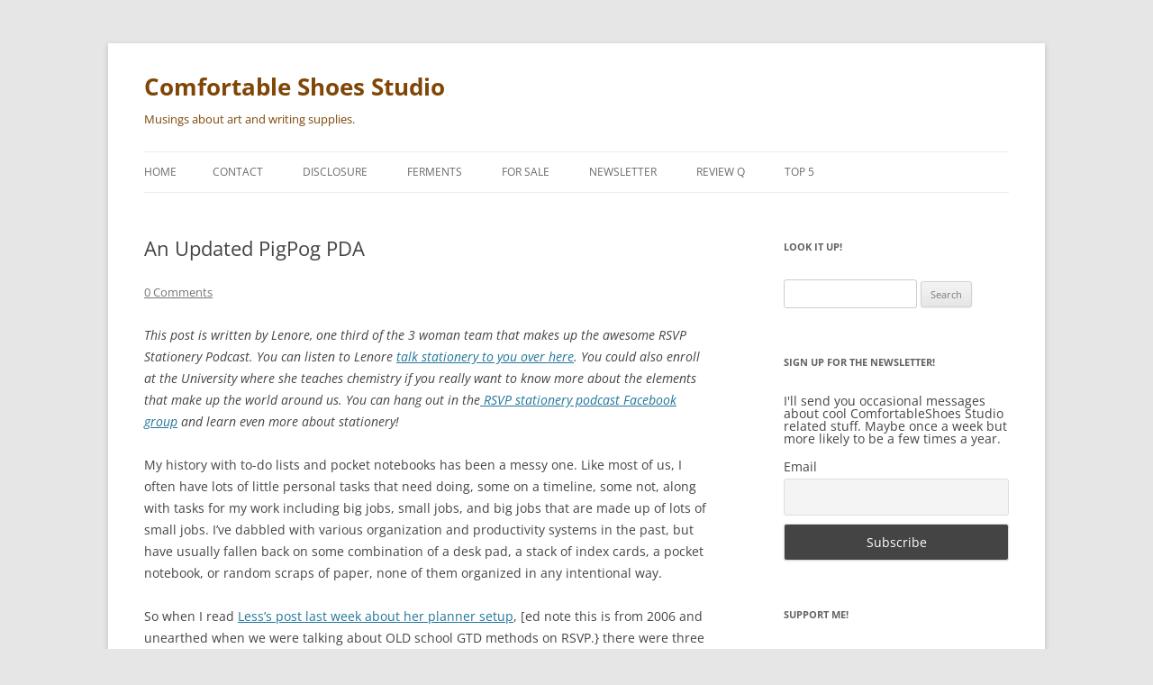

--- FILE ---
content_type: text/html; charset=UTF-8
request_url: https://comfortableshoesstudio.com/2017/11/an-updated-pigpog-pda/
body_size: 15465
content:
<!DOCTYPE html>
<html dir="ltr" lang="en-US" prefix="og: https://ogp.me/ns#">
<head>
<meta charset="UTF-8" />
<meta name="viewport" content="width=device-width, initial-scale=1.0" />
<title>An Updated PigPog PDA | Comfortable Shoes Studio</title>
<link rel="profile" href="https://gmpg.org/xfn/11" />
<link rel="pingback" href="https://comfortableshoesstudio.com/xmlrpc.php">

		<!-- All in One SEO 4.9.3 - aioseo.com -->
	<meta name="description" content="This post is written by Lenore, one third of the 3 woman team that makes up the awesome RSVP Stationery Podcast. You can listen to Lenore talk stationery to you over here. You could also enroll at the University where she teaches chemistry if you really want to know more about the elements that make" />
	<meta name="robots" content="max-image-preview:large" />
	<meta name="author" content="leslie"/>
	<link rel="canonical" href="https://comfortableshoesstudio.com/2017/11/an-updated-pigpog-pda/" />
	<meta name="generator" content="All in One SEO (AIOSEO) 4.9.3" />
		<meta property="og:locale" content="en_US" />
		<meta property="og:site_name" content="Comfortable Shoes Studio | Musings about art and writing supplies." />
		<meta property="og:type" content="article" />
		<meta property="og:title" content="An Updated PigPog PDA | Comfortable Shoes Studio" />
		<meta property="og:description" content="This post is written by Lenore, one third of the 3 woman team that makes up the awesome RSVP Stationery Podcast. You can listen to Lenore talk stationery to you over here. You could also enroll at the University where she teaches chemistry if you really want to know more about the elements that make" />
		<meta property="og:url" content="https://comfortableshoesstudio.com/2017/11/an-updated-pigpog-pda/" />
		<meta property="article:published_time" content="2017-11-09T12:07:06+00:00" />
		<meta property="article:modified_time" content="2017-11-08T01:24:41+00:00" />
		<meta name="twitter:card" content="summary" />
		<meta name="twitter:title" content="An Updated PigPog PDA | Comfortable Shoes Studio" />
		<meta name="twitter:description" content="This post is written by Lenore, one third of the 3 woman team that makes up the awesome RSVP Stationery Podcast. You can listen to Lenore talk stationery to you over here. You could also enroll at the University where she teaches chemistry if you really want to know more about the elements that make" />
		<script type="application/ld+json" class="aioseo-schema">
			{"@context":"https:\/\/schema.org","@graph":[{"@type":"Article","@id":"https:\/\/comfortableshoesstudio.com\/2017\/11\/an-updated-pigpog-pda\/#article","name":"An Updated PigPog PDA | Comfortable Shoes Studio","headline":"An Updated PigPog PDA","author":{"@id":"https:\/\/comfortableshoesstudio.com\/author\/leslie\/#author"},"publisher":{"@id":"https:\/\/comfortableshoesstudio.com\/#organization"},"image":{"@type":"ImageObject","url":"http:\/\/comfortableshoesstudio.com\/wp-content\/uploads\/2017\/11\/20171105_173706-e1510103606928-281x500.jpg","@id":"https:\/\/comfortableshoesstudio.com\/2017\/11\/an-updated-pigpog-pda\/#articleImage"},"datePublished":"2017-11-09T07:07:06-05:00","dateModified":"2017-11-07T20:24:41-05:00","inLanguage":"en-US","commentCount":2,"mainEntityOfPage":{"@id":"https:\/\/comfortableshoesstudio.com\/2017\/11\/an-updated-pigpog-pda\/#webpage"},"isPartOf":{"@id":"https:\/\/comfortableshoesstudio.com\/2017\/11\/an-updated-pigpog-pda\/#webpage"},"articleSection":"Journaling, Reflection, technique"},{"@type":"BreadcrumbList","@id":"https:\/\/comfortableshoesstudio.com\/2017\/11\/an-updated-pigpog-pda\/#breadcrumblist","itemListElement":[{"@type":"ListItem","@id":"https:\/\/comfortableshoesstudio.com#listItem","position":1,"name":"Home","item":"https:\/\/comfortableshoesstudio.com","nextItem":{"@type":"ListItem","@id":"https:\/\/comfortableshoesstudio.com\/category\/technique\/#listItem","name":"technique"}},{"@type":"ListItem","@id":"https:\/\/comfortableshoesstudio.com\/category\/technique\/#listItem","position":2,"name":"technique","item":"https:\/\/comfortableshoesstudio.com\/category\/technique\/","nextItem":{"@type":"ListItem","@id":"https:\/\/comfortableshoesstudio.com\/2017\/11\/an-updated-pigpog-pda\/#listItem","name":"An Updated PigPog PDA"},"previousItem":{"@type":"ListItem","@id":"https:\/\/comfortableshoesstudio.com#listItem","name":"Home"}},{"@type":"ListItem","@id":"https:\/\/comfortableshoesstudio.com\/2017\/11\/an-updated-pigpog-pda\/#listItem","position":3,"name":"An Updated PigPog PDA","previousItem":{"@type":"ListItem","@id":"https:\/\/comfortableshoesstudio.com\/category\/technique\/#listItem","name":"technique"}}]},{"@type":"Organization","@id":"https:\/\/comfortableshoesstudio.com\/#organization","name":"Comfortable Shoes Studio","description":"Musings about art and writing supplies.","url":"https:\/\/comfortableshoesstudio.com\/"},{"@type":"Person","@id":"https:\/\/comfortableshoesstudio.com\/author\/leslie\/#author","url":"https:\/\/comfortableshoesstudio.com\/author\/leslie\/","name":"leslie","image":{"@type":"ImageObject","@id":"https:\/\/comfortableshoesstudio.com\/2017\/11\/an-updated-pigpog-pda\/#authorImage","url":"https:\/\/secure.gravatar.com\/avatar\/fd821967637e958a8081cc4c6b927d2aac9c4bff6fe4194504168452569cdfec?s=96&d=mm&r=g","width":96,"height":96,"caption":"leslie"}},{"@type":"WebPage","@id":"https:\/\/comfortableshoesstudio.com\/2017\/11\/an-updated-pigpog-pda\/#webpage","url":"https:\/\/comfortableshoesstudio.com\/2017\/11\/an-updated-pigpog-pda\/","name":"An Updated PigPog PDA | Comfortable Shoes Studio","description":"This post is written by Lenore, one third of the 3 woman team that makes up the awesome RSVP Stationery Podcast. You can listen to Lenore talk stationery to you over here. You could also enroll at the University where she teaches chemistry if you really want to know more about the elements that make","inLanguage":"en-US","isPartOf":{"@id":"https:\/\/comfortableshoesstudio.com\/#website"},"breadcrumb":{"@id":"https:\/\/comfortableshoesstudio.com\/2017\/11\/an-updated-pigpog-pda\/#breadcrumblist"},"author":{"@id":"https:\/\/comfortableshoesstudio.com\/author\/leslie\/#author"},"creator":{"@id":"https:\/\/comfortableshoesstudio.com\/author\/leslie\/#author"},"datePublished":"2017-11-09T07:07:06-05:00","dateModified":"2017-11-07T20:24:41-05:00"},{"@type":"WebSite","@id":"https:\/\/comfortableshoesstudio.com\/#website","url":"https:\/\/comfortableshoesstudio.com\/","name":"Comfortable Shoes Studio","description":"Musings about art and writing supplies.","inLanguage":"en-US","publisher":{"@id":"https:\/\/comfortableshoesstudio.com\/#organization"}}]}
		</script>
		<!-- All in One SEO -->

<link rel='dns-prefetch' href='//stats.wp.com' />
<link rel='dns-prefetch' href='//v0.wordpress.com' />
<link rel='dns-prefetch' href='//jetpack.wordpress.com' />
<link rel='dns-prefetch' href='//s0.wp.com' />
<link rel='dns-prefetch' href='//public-api.wordpress.com' />
<link rel='dns-prefetch' href='//0.gravatar.com' />
<link rel='dns-prefetch' href='//1.gravatar.com' />
<link rel='dns-prefetch' href='//2.gravatar.com' />
<link rel="alternate" type="application/rss+xml" title="Comfortable Shoes Studio &raquo; Feed" href="https://comfortableshoesstudio.com/feed/" />
<link rel="alternate" type="application/rss+xml" title="Comfortable Shoes Studio &raquo; Comments Feed" href="https://comfortableshoesstudio.com/comments/feed/" />
<link rel="alternate" type="application/rss+xml" title="Comfortable Shoes Studio &raquo; An Updated PigPog PDA Comments Feed" href="https://comfortableshoesstudio.com/2017/11/an-updated-pigpog-pda/feed/" />
<link rel="alternate" title="oEmbed (JSON)" type="application/json+oembed" href="https://comfortableshoesstudio.com/wp-json/oembed/1.0/embed?url=https%3A%2F%2Fcomfortableshoesstudio.com%2F2017%2F11%2Fan-updated-pigpog-pda%2F" />
<link rel="alternate" title="oEmbed (XML)" type="text/xml+oembed" href="https://comfortableshoesstudio.com/wp-json/oembed/1.0/embed?url=https%3A%2F%2Fcomfortableshoesstudio.com%2F2017%2F11%2Fan-updated-pigpog-pda%2F&#038;format=xml" />
<style id='wp-img-auto-sizes-contain-inline-css' type='text/css'>
img:is([sizes=auto i],[sizes^="auto," i]){contain-intrinsic-size:3000px 1500px}
/*# sourceURL=wp-img-auto-sizes-contain-inline-css */
</style>

<style id='wp-emoji-styles-inline-css' type='text/css'>

	img.wp-smiley, img.emoji {
		display: inline !important;
		border: none !important;
		box-shadow: none !important;
		height: 1em !important;
		width: 1em !important;
		margin: 0 0.07em !important;
		vertical-align: -0.1em !important;
		background: none !important;
		padding: 0 !important;
	}
/*# sourceURL=wp-emoji-styles-inline-css */
</style>
<link rel='stylesheet' id='wp-block-library-css' href='https://comfortableshoesstudio.com/wp-includes/css/dist/block-library/style.min.css?ver=6.9' type='text/css' media='all' />
<style id='global-styles-inline-css' type='text/css'>
:root{--wp--preset--aspect-ratio--square: 1;--wp--preset--aspect-ratio--4-3: 4/3;--wp--preset--aspect-ratio--3-4: 3/4;--wp--preset--aspect-ratio--3-2: 3/2;--wp--preset--aspect-ratio--2-3: 2/3;--wp--preset--aspect-ratio--16-9: 16/9;--wp--preset--aspect-ratio--9-16: 9/16;--wp--preset--color--black: #000000;--wp--preset--color--cyan-bluish-gray: #abb8c3;--wp--preset--color--white: #fff;--wp--preset--color--pale-pink: #f78da7;--wp--preset--color--vivid-red: #cf2e2e;--wp--preset--color--luminous-vivid-orange: #ff6900;--wp--preset--color--luminous-vivid-amber: #fcb900;--wp--preset--color--light-green-cyan: #7bdcb5;--wp--preset--color--vivid-green-cyan: #00d084;--wp--preset--color--pale-cyan-blue: #8ed1fc;--wp--preset--color--vivid-cyan-blue: #0693e3;--wp--preset--color--vivid-purple: #9b51e0;--wp--preset--color--blue: #21759b;--wp--preset--color--dark-gray: #444;--wp--preset--color--medium-gray: #9f9f9f;--wp--preset--color--light-gray: #e6e6e6;--wp--preset--gradient--vivid-cyan-blue-to-vivid-purple: linear-gradient(135deg,rgb(6,147,227) 0%,rgb(155,81,224) 100%);--wp--preset--gradient--light-green-cyan-to-vivid-green-cyan: linear-gradient(135deg,rgb(122,220,180) 0%,rgb(0,208,130) 100%);--wp--preset--gradient--luminous-vivid-amber-to-luminous-vivid-orange: linear-gradient(135deg,rgb(252,185,0) 0%,rgb(255,105,0) 100%);--wp--preset--gradient--luminous-vivid-orange-to-vivid-red: linear-gradient(135deg,rgb(255,105,0) 0%,rgb(207,46,46) 100%);--wp--preset--gradient--very-light-gray-to-cyan-bluish-gray: linear-gradient(135deg,rgb(238,238,238) 0%,rgb(169,184,195) 100%);--wp--preset--gradient--cool-to-warm-spectrum: linear-gradient(135deg,rgb(74,234,220) 0%,rgb(151,120,209) 20%,rgb(207,42,186) 40%,rgb(238,44,130) 60%,rgb(251,105,98) 80%,rgb(254,248,76) 100%);--wp--preset--gradient--blush-light-purple: linear-gradient(135deg,rgb(255,206,236) 0%,rgb(152,150,240) 100%);--wp--preset--gradient--blush-bordeaux: linear-gradient(135deg,rgb(254,205,165) 0%,rgb(254,45,45) 50%,rgb(107,0,62) 100%);--wp--preset--gradient--luminous-dusk: linear-gradient(135deg,rgb(255,203,112) 0%,rgb(199,81,192) 50%,rgb(65,88,208) 100%);--wp--preset--gradient--pale-ocean: linear-gradient(135deg,rgb(255,245,203) 0%,rgb(182,227,212) 50%,rgb(51,167,181) 100%);--wp--preset--gradient--electric-grass: linear-gradient(135deg,rgb(202,248,128) 0%,rgb(113,206,126) 100%);--wp--preset--gradient--midnight: linear-gradient(135deg,rgb(2,3,129) 0%,rgb(40,116,252) 100%);--wp--preset--font-size--small: 13px;--wp--preset--font-size--medium: 20px;--wp--preset--font-size--large: 36px;--wp--preset--font-size--x-large: 42px;--wp--preset--spacing--20: 0.44rem;--wp--preset--spacing--30: 0.67rem;--wp--preset--spacing--40: 1rem;--wp--preset--spacing--50: 1.5rem;--wp--preset--spacing--60: 2.25rem;--wp--preset--spacing--70: 3.38rem;--wp--preset--spacing--80: 5.06rem;--wp--preset--shadow--natural: 6px 6px 9px rgba(0, 0, 0, 0.2);--wp--preset--shadow--deep: 12px 12px 50px rgba(0, 0, 0, 0.4);--wp--preset--shadow--sharp: 6px 6px 0px rgba(0, 0, 0, 0.2);--wp--preset--shadow--outlined: 6px 6px 0px -3px rgb(255, 255, 255), 6px 6px rgb(0, 0, 0);--wp--preset--shadow--crisp: 6px 6px 0px rgb(0, 0, 0);}:where(.is-layout-flex){gap: 0.5em;}:where(.is-layout-grid){gap: 0.5em;}body .is-layout-flex{display: flex;}.is-layout-flex{flex-wrap: wrap;align-items: center;}.is-layout-flex > :is(*, div){margin: 0;}body .is-layout-grid{display: grid;}.is-layout-grid > :is(*, div){margin: 0;}:where(.wp-block-columns.is-layout-flex){gap: 2em;}:where(.wp-block-columns.is-layout-grid){gap: 2em;}:where(.wp-block-post-template.is-layout-flex){gap: 1.25em;}:where(.wp-block-post-template.is-layout-grid){gap: 1.25em;}.has-black-color{color: var(--wp--preset--color--black) !important;}.has-cyan-bluish-gray-color{color: var(--wp--preset--color--cyan-bluish-gray) !important;}.has-white-color{color: var(--wp--preset--color--white) !important;}.has-pale-pink-color{color: var(--wp--preset--color--pale-pink) !important;}.has-vivid-red-color{color: var(--wp--preset--color--vivid-red) !important;}.has-luminous-vivid-orange-color{color: var(--wp--preset--color--luminous-vivid-orange) !important;}.has-luminous-vivid-amber-color{color: var(--wp--preset--color--luminous-vivid-amber) !important;}.has-light-green-cyan-color{color: var(--wp--preset--color--light-green-cyan) !important;}.has-vivid-green-cyan-color{color: var(--wp--preset--color--vivid-green-cyan) !important;}.has-pale-cyan-blue-color{color: var(--wp--preset--color--pale-cyan-blue) !important;}.has-vivid-cyan-blue-color{color: var(--wp--preset--color--vivid-cyan-blue) !important;}.has-vivid-purple-color{color: var(--wp--preset--color--vivid-purple) !important;}.has-black-background-color{background-color: var(--wp--preset--color--black) !important;}.has-cyan-bluish-gray-background-color{background-color: var(--wp--preset--color--cyan-bluish-gray) !important;}.has-white-background-color{background-color: var(--wp--preset--color--white) !important;}.has-pale-pink-background-color{background-color: var(--wp--preset--color--pale-pink) !important;}.has-vivid-red-background-color{background-color: var(--wp--preset--color--vivid-red) !important;}.has-luminous-vivid-orange-background-color{background-color: var(--wp--preset--color--luminous-vivid-orange) !important;}.has-luminous-vivid-amber-background-color{background-color: var(--wp--preset--color--luminous-vivid-amber) !important;}.has-light-green-cyan-background-color{background-color: var(--wp--preset--color--light-green-cyan) !important;}.has-vivid-green-cyan-background-color{background-color: var(--wp--preset--color--vivid-green-cyan) !important;}.has-pale-cyan-blue-background-color{background-color: var(--wp--preset--color--pale-cyan-blue) !important;}.has-vivid-cyan-blue-background-color{background-color: var(--wp--preset--color--vivid-cyan-blue) !important;}.has-vivid-purple-background-color{background-color: var(--wp--preset--color--vivid-purple) !important;}.has-black-border-color{border-color: var(--wp--preset--color--black) !important;}.has-cyan-bluish-gray-border-color{border-color: var(--wp--preset--color--cyan-bluish-gray) !important;}.has-white-border-color{border-color: var(--wp--preset--color--white) !important;}.has-pale-pink-border-color{border-color: var(--wp--preset--color--pale-pink) !important;}.has-vivid-red-border-color{border-color: var(--wp--preset--color--vivid-red) !important;}.has-luminous-vivid-orange-border-color{border-color: var(--wp--preset--color--luminous-vivid-orange) !important;}.has-luminous-vivid-amber-border-color{border-color: var(--wp--preset--color--luminous-vivid-amber) !important;}.has-light-green-cyan-border-color{border-color: var(--wp--preset--color--light-green-cyan) !important;}.has-vivid-green-cyan-border-color{border-color: var(--wp--preset--color--vivid-green-cyan) !important;}.has-pale-cyan-blue-border-color{border-color: var(--wp--preset--color--pale-cyan-blue) !important;}.has-vivid-cyan-blue-border-color{border-color: var(--wp--preset--color--vivid-cyan-blue) !important;}.has-vivid-purple-border-color{border-color: var(--wp--preset--color--vivid-purple) !important;}.has-vivid-cyan-blue-to-vivid-purple-gradient-background{background: var(--wp--preset--gradient--vivid-cyan-blue-to-vivid-purple) !important;}.has-light-green-cyan-to-vivid-green-cyan-gradient-background{background: var(--wp--preset--gradient--light-green-cyan-to-vivid-green-cyan) !important;}.has-luminous-vivid-amber-to-luminous-vivid-orange-gradient-background{background: var(--wp--preset--gradient--luminous-vivid-amber-to-luminous-vivid-orange) !important;}.has-luminous-vivid-orange-to-vivid-red-gradient-background{background: var(--wp--preset--gradient--luminous-vivid-orange-to-vivid-red) !important;}.has-very-light-gray-to-cyan-bluish-gray-gradient-background{background: var(--wp--preset--gradient--very-light-gray-to-cyan-bluish-gray) !important;}.has-cool-to-warm-spectrum-gradient-background{background: var(--wp--preset--gradient--cool-to-warm-spectrum) !important;}.has-blush-light-purple-gradient-background{background: var(--wp--preset--gradient--blush-light-purple) !important;}.has-blush-bordeaux-gradient-background{background: var(--wp--preset--gradient--blush-bordeaux) !important;}.has-luminous-dusk-gradient-background{background: var(--wp--preset--gradient--luminous-dusk) !important;}.has-pale-ocean-gradient-background{background: var(--wp--preset--gradient--pale-ocean) !important;}.has-electric-grass-gradient-background{background: var(--wp--preset--gradient--electric-grass) !important;}.has-midnight-gradient-background{background: var(--wp--preset--gradient--midnight) !important;}.has-small-font-size{font-size: var(--wp--preset--font-size--small) !important;}.has-medium-font-size{font-size: var(--wp--preset--font-size--medium) !important;}.has-large-font-size{font-size: var(--wp--preset--font-size--large) !important;}.has-x-large-font-size{font-size: var(--wp--preset--font-size--x-large) !important;}
/*# sourceURL=global-styles-inline-css */
</style>

<style id='classic-theme-styles-inline-css' type='text/css'>
/*! This file is auto-generated */
.wp-block-button__link{color:#fff;background-color:#32373c;border-radius:9999px;box-shadow:none;text-decoration:none;padding:calc(.667em + 2px) calc(1.333em + 2px);font-size:1.125em}.wp-block-file__button{background:#32373c;color:#fff;text-decoration:none}
/*# sourceURL=/wp-includes/css/classic-themes.min.css */
</style>
<link rel='stylesheet' id='twentytwelve-fonts-css' href='https://comfortableshoesstudio.com/wp-content/themes/twentytwelve/fonts/font-open-sans.css?ver=20230328' type='text/css' media='all' />
<link rel='stylesheet' id='twentytwelve-style-css' href='https://comfortableshoesstudio.com/wp-content/themes/twentytwelve/style.css?ver=20251202' type='text/css' media='all' />
<link rel='stylesheet' id='twentytwelve-block-style-css' href='https://comfortableshoesstudio.com/wp-content/themes/twentytwelve/css/blocks.css?ver=20251031' type='text/css' media='all' />
<link rel='stylesheet' id='newsletter-css' href='https://comfortableshoesstudio.com/wp-content/plugins/newsletter/style.css?ver=9.1.0' type='text/css' media='all' />
<script type="text/javascript" src="https://comfortableshoesstudio.com/wp-includes/js/jquery/jquery.min.js?ver=3.7.1" id="jquery-core-js"></script>
<script type="text/javascript" src="https://comfortableshoesstudio.com/wp-includes/js/jquery/jquery-migrate.min.js?ver=3.4.1" id="jquery-migrate-js"></script>
<script type="text/javascript" src="https://comfortableshoesstudio.com/wp-content/themes/twentytwelve/js/navigation.js?ver=20250303" id="twentytwelve-navigation-js" defer="defer" data-wp-strategy="defer"></script>
<link rel="https://api.w.org/" href="https://comfortableshoesstudio.com/wp-json/" /><link rel="alternate" title="JSON" type="application/json" href="https://comfortableshoesstudio.com/wp-json/wp/v2/posts/13475" /><link rel="EditURI" type="application/rsd+xml" title="RSD" href="https://comfortableshoesstudio.com/xmlrpc.php?rsd" />
<meta name="generator" content="WordPress 6.9" />
<link rel='shortlink' href='https://wp.me/p51pIL-3vl' />
<style>form .message-textarea {display: none !important; }</style>
	<style>img#wpstats{display:none}</style>
		<style type="text/css">.recentcomments a{display:inline !important;padding:0 !important;margin:0 !important;}</style>	<style type="text/css" id="twentytwelve-header-css">
			.site-header h1 a,
		.site-header h2 {
			color: #7f4606;
		}
		</style>
	<link rel="icon" href="https://comfortableshoesstudio.com/wp-content/uploads/2018/07/cropped-20180728_1909263629408323237799708-32x32.jpg" sizes="32x32" />
<link rel="icon" href="https://comfortableshoesstudio.com/wp-content/uploads/2018/07/cropped-20180728_1909263629408323237799708-192x192.jpg" sizes="192x192" />
<link rel="apple-touch-icon" href="https://comfortableshoesstudio.com/wp-content/uploads/2018/07/cropped-20180728_1909263629408323237799708-180x180.jpg" />
<meta name="msapplication-TileImage" content="https://comfortableshoesstudio.com/wp-content/uploads/2018/07/cropped-20180728_1909263629408323237799708-270x270.jpg" />
</head>

<body class="wp-singular post-template-default single single-post postid-13475 single-format-standard wp-embed-responsive wp-theme-twentytwelve custom-font-enabled single-author">
<div id="page" class="hfeed site">
	<a class="screen-reader-text skip-link" href="#content">Skip to content</a>
	<header id="masthead" class="site-header">
		<hgroup>
							<h1 class="site-title"><a href="https://comfortableshoesstudio.com/" rel="home" >Comfortable Shoes Studio</a></h1>
								<h2 class="site-description">Musings about art and writing supplies.</h2>
					</hgroup>

		<nav id="site-navigation" class="main-navigation">
			<button class="menu-toggle">Menu</button>
			<div class="nav-menu"><ul>
<li ><a href="https://comfortableshoesstudio.com/">Home</a></li><li class="page_item page-item-13456"><a href="https://comfortableshoesstudio.com/contact/">Contact</a></li>
<li class="page_item page-item-11390"><a href="https://comfortableshoesstudio.com/disclosure/">Disclosure</a></li>
<li class="page_item page-item-14955"><a href="https://comfortableshoesstudio.com/ferments/">Ferments</a></li>
<li class="page_item page-item-12281"><a href="https://comfortableshoesstudio.com/for-sale/">For Sale</a></li>
<li class="page_item page-item-14797"><a href="https://comfortableshoesstudio.com/newsletter/">Newsletter</a></li>
<li class="page_item page-item-12430 page_item_has_children"><a href="https://comfortableshoesstudio.com/review-q/">Review Q</a>
<ul class='children'>
	<li class="page_item page-item-11741"><a href="https://comfortableshoesstudio.com/review-q/pencil_terms/">Pencil Terms</a></li>
	<li class="page_item page-item-11737"><a href="https://comfortableshoesstudio.com/review-q/review-manifesto/">Review Manifesto</a></li>
</ul>
</li>
<li class="page_item page-item-11482 page_item_has_children"><a href="https://comfortableshoesstudio.com/top-5/">Top 5</a>
<ul class='children'>
	<li class="page_item page-item-11479"><a href="https://comfortableshoesstudio.com/top-5/top-5-pencils/">Pencils</a></li>
	<li class="page_item page-item-11485"><a href="https://comfortableshoesstudio.com/top-5/notebooks/">Notebooks</a></li>
	<li class="page_item page-item-11488"><a href="https://comfortableshoesstudio.com/top-5/sketchbooks/">Sketchbooks</a></li>
	<li class="page_item page-item-11525"><a href="https://comfortableshoesstudio.com/top-5/big-box/">Big Box</a></li>
</ul>
</li>
</ul></div>
		</nav><!-- #site-navigation -->

			</header><!-- #masthead -->

	<div id="main" class="wrapper">

	<div id="primary" class="site-content">
		<div id="content" role="main">

			
				
	<article id="post-13475" class="post-13475 post type-post status-publish format-standard hentry category-journaling category-reflection category-technique">
				<header class="entry-header">
			
						<h1 class="entry-title">An Updated PigPog PDA</h1>
										<div class="comments-link">
					<a href="https://comfortableshoesstudio.com/2017/11/an-updated-pigpog-pda/#comments"><span class="dsq-postid" data-dsqidentifier="13475 http://comfortableshoesstudio.com/?p=13475">2 Replies</span></a>				</div><!-- .comments-link -->
					</header><!-- .entry-header -->

				<div class="entry-content">
			<p><em>This post is written by Lenore, one third of the 3 woman team that makes up the awesome RSVP Stationery Podcast. You can listen to Lenore <a href="http://rsvpstationerypodcast.com">talk stationery to you over here</a>. You could also enroll at the University where she teaches chemistry if you really want to know more about the elements that make up the world around us. You can hang out in the<a href="https://www.facebook.com/groups/400666700308169/"> RSVP stationery podcast Facebook group</a> and learn even more about stationery!</em></p>
<p><span style="font-weight: 400;">My history with to-do lists and pocket notebooks has been a messy one. Like most of us, I often have lots of little personal tasks that need doing, some on a timeline, some not, along with tasks for my work including big jobs, small jobs, and big jobs that are made up of lots of small jobs. I’ve dabbled with various organization and productivity systems in the past, but have usually fallen back on some combination of a desk pad, a stack of index cards, a pocket notebook, or random scraps of paper, none of them organized in any intentional way.</span></p>
<p><span style="font-weight: 400;">So when I read <a href="https://comfortableshoesstudio.com/the-planner/">Less’s post last week about her planner setup</a>, [ed note this is from 2006 and unearthed when we were talking about OLD school GTD methods on RSVP.} there were three main components of it that leapt out at me and made the difference:</span></p>
<p><span style="font-weight: 400;">(1)    The 4-page arrangement: two facing pages for lists, and the next two pages for random whatever. I needed this. One of my problems has always been the fact that there’s a combination of action items and random thoughts needing to be corralled, and like siblings in the back of a station wagon on a 13-hour road trip, these don’t play well together unless some thought is put into making space for them.</span></p>
<p><span style="font-weight: 400;">(2)    The concept of marking things off *or moving them forward.* I don’t know why this had never occurred to me before as a formal part of a system; it always felt like cheating to mark something off one list and move it to another, but of course, it’s brilliant, because it keeps everything where you only have to look at one display, rather than checking back.</span></p>
<p><span style="font-weight: 400;">(3)    Dropping in one vertical line for the margin, to check things off as they’re dealt with.</span></p>
<p><span style="font-weight: 400;">Of course, her setup, and the PigPog planner setup from which it’s adapted offer so much more than this. I was going to go the whole way, setting up my new notebook with sticky flags in the front, dedicated pages for various tasks, etc etc, but then it was four days after I had initially read her description and I still had no place to write down the first action item, which was, “Go back to Less’s blog post and set up planner.” So I realized that I needed to just take the very minimum components and get it going. </span></p>
<p><span style="font-weight: 400;">My setup is as basic as it gets: a dot grid No-Brand pocket notebook with a date in the front and my name and phone number in the back; <img fetchpriority="high" decoding="async" class="aligncenter wp-image-13480 size-medium" src="https://comfortableshoesstudio.com/wp-content/uploads/2017/11/20171105_173706-e1510103606928-281x500.jpg" alt="" width="281" height="500" srcset="https://comfortableshoesstudio.com/wp-content/uploads/2017/11/20171105_173706-e1510103606928-281x500.jpg 281w, https://comfortableshoesstudio.com/wp-content/uploads/2017/11/20171105_173706-e1510103606928-768x1365.jpg 768w, https://comfortableshoesstudio.com/wp-content/uploads/2017/11/20171105_173706-e1510103606928-576x1024.jpg 576w, https://comfortableshoesstudio.com/wp-content/uploads/2017/11/20171105_173706-e1510103606928-624x1109.jpg 624w, https://comfortableshoesstudio.com/wp-content/uploads/2017/11/20171105_173706-e1510103606928.jpg 1440w" sizes="(max-width: 281px) 100vw, 281px" /> <img decoding="async" class="aligncenter size-medium wp-image-13479" src="https://comfortableshoesstudio.com/wp-content/uploads/2017/11/20171105_173654-500x281.jpg" alt="" width="500" height="281" srcset="https://comfortableshoesstudio.com/wp-content/uploads/2017/11/20171105_173654-500x281.jpg 500w, https://comfortableshoesstudio.com/wp-content/uploads/2017/11/20171105_173654-768x432.jpg 768w, https://comfortableshoesstudio.com/wp-content/uploads/2017/11/20171105_173654-1024x576.jpg 1024w, https://comfortableshoesstudio.com/wp-content/uploads/2017/11/20171105_173654-624x351.jpg 624w" sizes="(max-width: 500px) 100vw, 500px" /></span></p>
<p><span style="font-weight: 400;">the first set of facing pages marked with margins and separated into four to-do lists;<img decoding="async" class="aligncenter size-medium wp-image-13481" src="https://comfortableshoesstudio.com/wp-content/uploads/2017/11/20171106_111518-500x366.jpg" alt="" width="500" height="366" srcset="https://comfortableshoesstudio.com/wp-content/uploads/2017/11/20171106_111518-500x366.jpg 500w, https://comfortableshoesstudio.com/wp-content/uploads/2017/11/20171106_111518-768x563.jpg 768w, https://comfortableshoesstudio.com/wp-content/uploads/2017/11/20171106_111518-1024x750.jpg 1024w, https://comfortableshoesstudio.com/wp-content/uploads/2017/11/20171106_111518-624x457.jpg 624w, https://comfortableshoesstudio.com/wp-content/uploads/2017/11/20171106_111518.jpg 1966w" sizes="(max-width: 500px) 100vw, 500px" /></span></p>
<p><span style="font-weight: 400;">and the second set of facing pages marked as “idea pages”. <img loading="lazy" decoding="async" class="aligncenter size-medium wp-image-13477" src="https://comfortableshoesstudio.com/wp-content/uploads/2017/11/20171105_171910-500x344.jpg" alt="" width="500" height="344" srcset="https://comfortableshoesstudio.com/wp-content/uploads/2017/11/20171105_171910-500x344.jpg 500w, https://comfortableshoesstudio.com/wp-content/uploads/2017/11/20171105_171910-768x528.jpg 768w, https://comfortableshoesstudio.com/wp-content/uploads/2017/11/20171105_171910-1024x704.jpg 1024w, https://comfortableshoesstudio.com/wp-content/uploads/2017/11/20171105_171910-624x429.jpg 624w" sizes="auto, (max-width: 500px) 100vw, 500px" /></span></p>
<p><span style="font-weight: 400;">Because of the weird way my first day went, the “idea pages” didn’t get any play, while the to-do list pages were nearly full. But that’s ok because I just leapfrogged over to the third set of pages for my next set of lists. It was fine. </span></p>
<p><span style="font-weight: 400;">Less’s setup has dates in the margins for when jobs need to be completed; I rarely need this feature, since I have a sense of the necessary timeline for most of my tasks, and can naturally prioritize them in an appropriate way when I have them all laid out in front of me. And since the number of tasks I’m recording is small enough for me to have an idea where most of them are in terms of progress, I don’t need the dot-slash-X-circle kinds of codes a lot of systems use. For me, a check mark indicating completion is usually plenty. Similarly, I don’t need color-coded inks (and indeed this would be an impediment to my using the system, since I don’t normally carry a variety of writing materials.) For me, it was really critical to give myself permission to write—and check off—with literally whatever is handy to write with.  (This is another point in favor of the pocket notebook, since I often feel pressure to match the ink and use good handwriting in a “nice” journal.) <img loading="lazy" decoding="async" class="aligncenter size-medium wp-image-13478" src="https://comfortableshoesstudio.com/wp-content/uploads/2017/11/20171105_172136-500x351.jpg" alt="" width="500" height="351" srcset="https://comfortableshoesstudio.com/wp-content/uploads/2017/11/20171105_172136-500x351.jpg 500w, https://comfortableshoesstudio.com/wp-content/uploads/2017/11/20171105_172136-768x539.jpg 768w, https://comfortableshoesstudio.com/wp-content/uploads/2017/11/20171105_172136-1024x719.jpg 1024w, https://comfortableshoesstudio.com/wp-content/uploads/2017/11/20171105_172136-624x438.jpg 624w" sizes="auto, (max-width: 500px) 100vw, 500px" /></span><span style="font-weight: 400;">In my initial setup, I was thinking of three categories of jobs, but of course I didn’t allocate exactly the right amount of space for them so I ended up with some messiness when the longest list slopped into the next available space. Also, four lists is a more appropriate breakdown for me, if I’m going to use a single notebook for work and personal lists together. On my second set of to-do lists, I fixed that by starting two lists on the same page, one from the top line down, the other from the bottom line up. I left a space between them when they approached in the middle, and I still had to slop one list over to another area, but at least it was only one. <img loading="lazy" decoding="async" class="aligncenter size-medium wp-image-13476" src="https://comfortableshoesstudio.com/wp-content/uploads/2017/11/20171105_171754-500x336.jpg" alt="" width="500" height="336" srcset="https://comfortableshoesstudio.com/wp-content/uploads/2017/11/20171105_171754-500x336.jpg 500w, https://comfortableshoesstudio.com/wp-content/uploads/2017/11/20171105_171754-768x515.jpg 768w, https://comfortableshoesstudio.com/wp-content/uploads/2017/11/20171105_171754-1024x687.jpg 1024w, https://comfortableshoesstudio.com/wp-content/uploads/2017/11/20171105_171754-624x419.jpg 624w" sizes="auto, (max-width: 500px) 100vw, 500px" /></span><span style="font-weight: 400;">Oh, and here’s one of my revlations: when the pages started filling up with jobs, and then the margins started filling up with check marks, and I found myself staring down the barrel of opening a new page of to-do lists…I was reluctant to copy some of those jobs over. They were such little things, it really seemed like I should just do them instead of carrying them to the next list. I should just…do them…oh. I should just do them. Oh, yeah. I don’t know why it took me that long to catch on, I mean the point of a to-do list is to remind me to do things, but before starting this system, I was perfectly happy to let those jobs just sort of languish on an old list. I mean, I knew I needed to do them sometime, but…well, they were on my list, weren’t they? But now I have to put up or shut up. The day this dawned on me, I completed several small tasks that would normally have just fallen off the end of the day, again and again.</span></p>
<p><span style="font-weight: 400;">I use a few other adaptations that I haven’t noticed in other places (apologies if I’ve appropriated ideas without credit):</span></p>
<ol>
<li style="font-weight: 400;"><span style="font-weight: 400;"> For tasks that include several small sub-tasks, I often combine them on a single line, with spaces for check marks after each sub-task. Then when the whole series is done I can mark it off in the margin. For example, for an exam that has to be scored, the line might have:</span></li>
</ol>
<p><span style="font-weight: 400;"> “E1: Score___ Total___  Alphabetize___ Scan____ Collate____ Record____.” </span></p>
<p><span style="font-weight: 400;">Then if I need to move part of this to a new list, it might become </span></p>
<p><span style="font-weight: 400;">“E1: Collate___ Record___” </span></p>
<p><span style="font-weight: 400;">or just “Record E1.” <img loading="lazy" decoding="async" class="aligncenter size-medium wp-image-13482" src="https://comfortableshoesstudio.com/wp-content/uploads/2017/11/20171106_112337-500x231.jpg" alt="" width="500" height="231" srcset="https://comfortableshoesstudio.com/wp-content/uploads/2017/11/20171106_112337-500x231.jpg 500w, https://comfortableshoesstudio.com/wp-content/uploads/2017/11/20171106_112337-768x355.jpg 768w, https://comfortableshoesstudio.com/wp-content/uploads/2017/11/20171106_112337-624x289.jpg 624w, https://comfortableshoesstudio.com/wp-content/uploads/2017/11/20171106_112337.jpg 949w" sizes="auto, (max-width: 500px) 100vw, 500px" /></span><span style="font-weight: 400;">(b)  I do use the PigPog method of keeping a sticky flag on the first page that still has active jobs listed on it. However I also literally mark across a page with a slash mark when everything on that page has been completed or moved. It helps me get over the uneasy feeling that I might be missing something.</span></p>
<p><span style="font-weight: 400;">(c) For other needs that come up, I just start from the back of the book and use space as needed. Quotes, meeting notes, ink tests, drawings my daughter does when I’m trying to distract her at a restaurant, etc. Most of the things I might need to do in a pocket notebook are sporadic and unpredictable enough that I don’t need to invest mental capital in setting them up when I start a new book. The top consideration for me is low startup costs. The best planner is the one you’ll use, and my experience is that if I have to do a lot of organizational work before I can start my organizational work, I’ll close that loop by never doing any of it (and I’ll be back to a pile of index cards, a random scattering of pocket notebooks filling simultaneously, and a lot of dropped balls and missed deadlines.) <img loading="lazy" decoding="async" class="aligncenter size-medium wp-image-13485" src="https://comfortableshoesstudio.com/wp-content/uploads/2017/11/20171106_121230-500x413.jpg" alt="" width="500" height="413" srcset="https://comfortableshoesstudio.com/wp-content/uploads/2017/11/20171106_121230-500x413.jpg 500w, https://comfortableshoesstudio.com/wp-content/uploads/2017/11/20171106_121230-768x635.jpg 768w, https://comfortableshoesstudio.com/wp-content/uploads/2017/11/20171106_121230-1024x846.jpg 1024w, https://comfortableshoesstudio.com/wp-content/uploads/2017/11/20171106_121230-624x516.jpg 624w, https://comfortableshoesstudio.com/wp-content/uploads/2017/11/20171106_121230.jpg 1742w" sizes="auto, (max-width: 500px) 100vw, 500px" /> <img loading="lazy" decoding="async" class="aligncenter size-medium wp-image-13484" src="https://comfortableshoesstudio.com/wp-content/uploads/2017/11/20171106_121201-500x380.jpg" alt="" width="500" height="380" srcset="https://comfortableshoesstudio.com/wp-content/uploads/2017/11/20171106_121201-500x380.jpg 500w, https://comfortableshoesstudio.com/wp-content/uploads/2017/11/20171106_121201-768x584.jpg 768w, https://comfortableshoesstudio.com/wp-content/uploads/2017/11/20171106_121201-1024x779.jpg 1024w, https://comfortableshoesstudio.com/wp-content/uploads/2017/11/20171106_121201-624x475.jpg 624w, https://comfortableshoesstudio.com/wp-content/uploads/2017/11/20171106_121201.jpg 1893w" sizes="auto, (max-width: 500px) 100vw, 500px" /></span><span style="font-weight: 400;">(d) When I have a task that really has to happen pretty quick, particularly if it’s a kind of task that is outside my normal workflow (I’m lookin’ at you, insurance open enrollment period), I put a circle in the margin (with or without a date) to draw my eye every time I open the book. [Pic 8]</span></p>
<p><span style="font-weight: 400;">So, the tl;dr: new notebook; margin lines slashed in on outside edges of first two pages and date at the top (total setup time &lt;30 sec); four categories of tasks, one category at the top and one at the bottom of each page; markthrough of entry and check mark in margin on completion of a task. A set of dedicated pages immediately after list pages for whatever brain dump/ephemera/info that needs to be captured and transferred elsewhere. A plan to use pages starting from the back for anything I need to use them for. Permission to be messy.</span></p>
<p>&nbsp;</p>
					</div><!-- .entry-content -->
		
		<footer class="entry-meta">
			This entry was posted in <a href="https://comfortableshoesstudio.com/category/journaling/" rel="category tag">Journaling</a>, <a href="https://comfortableshoesstudio.com/category/reflection/" rel="category tag">Reflection</a>, <a href="https://comfortableshoesstudio.com/category/technique/" rel="category tag">technique</a> on <a href="https://comfortableshoesstudio.com/2017/11/an-updated-pigpog-pda/" title="7:07 am" rel="bookmark"><time class="entry-date" datetime="2017-11-09T07:07:06-05:00">20171109</time></a><span class="by-author"> by <span class="author vcard"><a class="url fn n" href="https://comfortableshoesstudio.com/author/leslie/" title="View all posts by leslie" rel="author">leslie</a></span></span>.								</footer><!-- .entry-meta -->
	</article><!-- #post -->

				<nav class="nav-single">
					<h3 class="assistive-text">Post navigation</h3>
					<span class="nav-previous"><a href="https://comfortableshoesstudio.com/2017/11/review-piccadilly-essential-notebook-medium-ruled/" rel="prev"><span class="meta-nav">&larr;</span> Review: Piccadilly Essential Notebook Medium Ruled</a></span>
					<span class="nav-next"><a href="https://comfortableshoesstudio.com/2017/11/first-look-baron-fig-le-vanguard-train-of-thought/" rel="next">First Look: Baron Fig LE Vanguard Train of Thought <span class="meta-nav">&rarr;</span></a></span>
				</nav><!-- .nav-single -->

				
<div id="disqus_thread"></div>

			
		</div><!-- #content -->
	</div><!-- #primary -->


			<div id="secondary" class="widget-area" role="complementary">
			<aside id="search-2" class="widget widget_search"><h3 class="widget-title">Look it up!</h3><form role="search" method="get" id="searchform" class="searchform" action="https://comfortableshoesstudio.com/">
				<div>
					<label class="screen-reader-text" for="s">Search for:</label>
					<input type="text" value="" name="s" id="s" />
					<input type="submit" id="searchsubmit" value="Search" />
				</div>
			</form></aside><aside id="newsletterwidget-2" class="widget widget_newsletterwidget"><h3 class="widget-title">Sign Up for the Newsletter!</h3>I'll send you occasional messages about cool ComfortableShoes Studio related stuff. Maybe once a week but more likely to be a few times a year.
<subscription_form><div class="tnp tnp-subscription tnp-widget">
<form method="post" action="https://comfortableshoesstudio.com/wp-admin/admin-ajax.php?action=tnp&amp;na=s">
<input type="hidden" name="nr" value="widget">
<input type="hidden" name="nlang" value="">
<div class="tnp-field tnp-field-email"><label for="tnp-1">Email</label>
<input class="tnp-email" type="email" name="ne" id="tnp-1" value="" placeholder="" required></div>
<div class="tnp-field tnp-field-button" style="text-align: left"><input class="tnp-submit" type="submit" value="Subscribe" style="">
</div>
</form>
</div>
</aside><aside id="text-2" class="widget widget_text"><h3 class="widget-title">Support Me!</h3>			<div class="textwidget"><p><script type='text/javascript' src='https://ko-fi.com/widgets/widget_2.js'></script><script type='text/javascript'>kofiwidget2.init('Buy Me a Coffee', '#471e18', 'I3I26NYP');kofiwidget2.draw();</script></p>
</div>
		</aside>
		<aside id="recent-posts-2" class="widget widget_recent_entries">
		<h3 class="widget-title">Recent Posts</h3>
		<ul>
											<li>
					<a href="https://comfortableshoesstudio.com/2026/01/recycling-t-shirts-into-loom-knit-blankets/">Recycling T-Shirts into Loom Knit Blankets</a>
									</li>
											<li>
					<a href="https://comfortableshoesstudio.com/2025/12/papercrete-first-thoughts/">Papercrete, First Thoughts</a>
									</li>
											<li>
					<a href="https://comfortableshoesstudio.com/2025/12/recycling-and-paper-mache-clay-papercrete-and-paper-pulp-2/">Recycling and Paper Mâché Clay, Papercrete, and Paper Pulp</a>
									</li>
											<li>
					<a href="https://comfortableshoesstudio.com/2025/11/different-tools-different-marks/">Different Tools Different Marks</a>
									</li>
											<li>
					<a href="https://comfortableshoesstudio.com/2025/11/a-few-words-on-ai-and-art-therapy/">A Few Words on AI and Art Therapy</a>
									</li>
					</ul>

		</aside><aside id="archives-2" class="widget widget_archive"><h3 class="widget-title">Archives</h3>		<label class="screen-reader-text" for="archives-dropdown-2">Archives</label>
		<select id="archives-dropdown-2" name="archive-dropdown">
			
			<option value="">Select Month</option>
				<option value='https://comfortableshoesstudio.com/2026/01/'> January 2026 </option>
	<option value='https://comfortableshoesstudio.com/2025/12/'> December 2025 </option>
	<option value='https://comfortableshoesstudio.com/2025/11/'> November 2025 </option>
	<option value='https://comfortableshoesstudio.com/2025/10/'> October 2025 </option>
	<option value='https://comfortableshoesstudio.com/2025/09/'> September 2025 </option>
	<option value='https://comfortableshoesstudio.com/2025/08/'> August 2025 </option>
	<option value='https://comfortableshoesstudio.com/2025/07/'> July 2025 </option>
	<option value='https://comfortableshoesstudio.com/2025/06/'> June 2025 </option>
	<option value='https://comfortableshoesstudio.com/2025/05/'> May 2025 </option>
	<option value='https://comfortableshoesstudio.com/2025/04/'> April 2025 </option>
	<option value='https://comfortableshoesstudio.com/2025/03/'> March 2025 </option>
	<option value='https://comfortableshoesstudio.com/2025/02/'> February 2025 </option>
	<option value='https://comfortableshoesstudio.com/2025/01/'> January 2025 </option>
	<option value='https://comfortableshoesstudio.com/2024/12/'> December 2024 </option>
	<option value='https://comfortableshoesstudio.com/2024/11/'> November 2024 </option>
	<option value='https://comfortableshoesstudio.com/2024/04/'> April 2024 </option>
	<option value='https://comfortableshoesstudio.com/2024/03/'> March 2024 </option>
	<option value='https://comfortableshoesstudio.com/2024/01/'> January 2024 </option>
	<option value='https://comfortableshoesstudio.com/2023/12/'> December 2023 </option>
	<option value='https://comfortableshoesstudio.com/2023/11/'> November 2023 </option>
	<option value='https://comfortableshoesstudio.com/2023/09/'> September 2023 </option>
	<option value='https://comfortableshoesstudio.com/2023/08/'> August 2023 </option>
	<option value='https://comfortableshoesstudio.com/2023/02/'> February 2023 </option>
	<option value='https://comfortableshoesstudio.com/2023/01/'> January 2023 </option>
	<option value='https://comfortableshoesstudio.com/2022/12/'> December 2022 </option>
	<option value='https://comfortableshoesstudio.com/2022/11/'> November 2022 </option>
	<option value='https://comfortableshoesstudio.com/2022/09/'> September 2022 </option>
	<option value='https://comfortableshoesstudio.com/2022/08/'> August 2022 </option>
	<option value='https://comfortableshoesstudio.com/2022/07/'> July 2022 </option>
	<option value='https://comfortableshoesstudio.com/2022/06/'> June 2022 </option>
	<option value='https://comfortableshoesstudio.com/2022/05/'> May 2022 </option>
	<option value='https://comfortableshoesstudio.com/2022/04/'> April 2022 </option>
	<option value='https://comfortableshoesstudio.com/2022/03/'> March 2022 </option>
	<option value='https://comfortableshoesstudio.com/2022/02/'> February 2022 </option>
	<option value='https://comfortableshoesstudio.com/2022/01/'> January 2022 </option>
	<option value='https://comfortableshoesstudio.com/2021/12/'> December 2021 </option>
	<option value='https://comfortableshoesstudio.com/2021/11/'> November 2021 </option>
	<option value='https://comfortableshoesstudio.com/2021/10/'> October 2021 </option>
	<option value='https://comfortableshoesstudio.com/2021/09/'> September 2021 </option>
	<option value='https://comfortableshoesstudio.com/2021/08/'> August 2021 </option>
	<option value='https://comfortableshoesstudio.com/2021/07/'> July 2021 </option>
	<option value='https://comfortableshoesstudio.com/2021/06/'> June 2021 </option>
	<option value='https://comfortableshoesstudio.com/2021/05/'> May 2021 </option>
	<option value='https://comfortableshoesstudio.com/2021/04/'> April 2021 </option>
	<option value='https://comfortableshoesstudio.com/2021/03/'> March 2021 </option>
	<option value='https://comfortableshoesstudio.com/2021/02/'> February 2021 </option>
	<option value='https://comfortableshoesstudio.com/2021/01/'> January 2021 </option>
	<option value='https://comfortableshoesstudio.com/2020/12/'> December 2020 </option>
	<option value='https://comfortableshoesstudio.com/2020/11/'> November 2020 </option>
	<option value='https://comfortableshoesstudio.com/2020/10/'> October 2020 </option>
	<option value='https://comfortableshoesstudio.com/2020/09/'> September 2020 </option>
	<option value='https://comfortableshoesstudio.com/2020/08/'> August 2020 </option>
	<option value='https://comfortableshoesstudio.com/2020/07/'> July 2020 </option>
	<option value='https://comfortableshoesstudio.com/2020/05/'> May 2020 </option>
	<option value='https://comfortableshoesstudio.com/2020/04/'> April 2020 </option>
	<option value='https://comfortableshoesstudio.com/2020/02/'> February 2020 </option>
	<option value='https://comfortableshoesstudio.com/2019/12/'> December 2019 </option>
	<option value='https://comfortableshoesstudio.com/2019/10/'> October 2019 </option>
	<option value='https://comfortableshoesstudio.com/2019/09/'> September 2019 </option>
	<option value='https://comfortableshoesstudio.com/2019/07/'> July 2019 </option>
	<option value='https://comfortableshoesstudio.com/2019/05/'> May 2019 </option>
	<option value='https://comfortableshoesstudio.com/2019/04/'> April 2019 </option>
	<option value='https://comfortableshoesstudio.com/2019/03/'> March 2019 </option>
	<option value='https://comfortableshoesstudio.com/2019/02/'> February 2019 </option>
	<option value='https://comfortableshoesstudio.com/2019/01/'> January 2019 </option>
	<option value='https://comfortableshoesstudio.com/2018/12/'> December 2018 </option>
	<option value='https://comfortableshoesstudio.com/2018/11/'> November 2018 </option>
	<option value='https://comfortableshoesstudio.com/2018/10/'> October 2018 </option>
	<option value='https://comfortableshoesstudio.com/2018/09/'> September 2018 </option>
	<option value='https://comfortableshoesstudio.com/2018/08/'> August 2018 </option>
	<option value='https://comfortableshoesstudio.com/2018/07/'> July 2018 </option>
	<option value='https://comfortableshoesstudio.com/2018/06/'> June 2018 </option>
	<option value='https://comfortableshoesstudio.com/2018/05/'> May 2018 </option>
	<option value='https://comfortableshoesstudio.com/2018/04/'> April 2018 </option>
	<option value='https://comfortableshoesstudio.com/2018/01/'> January 2018 </option>
	<option value='https://comfortableshoesstudio.com/2017/12/'> December 2017 </option>
	<option value='https://comfortableshoesstudio.com/2017/11/'> November 2017 </option>
	<option value='https://comfortableshoesstudio.com/2017/10/'> October 2017 </option>
	<option value='https://comfortableshoesstudio.com/2017/09/'> September 2017 </option>
	<option value='https://comfortableshoesstudio.com/2017/08/'> August 2017 </option>
	<option value='https://comfortableshoesstudio.com/2017/07/'> July 2017 </option>
	<option value='https://comfortableshoesstudio.com/2017/06/'> June 2017 </option>
	<option value='https://comfortableshoesstudio.com/2017/05/'> May 2017 </option>
	<option value='https://comfortableshoesstudio.com/2017/04/'> April 2017 </option>
	<option value='https://comfortableshoesstudio.com/2017/03/'> March 2017 </option>
	<option value='https://comfortableshoesstudio.com/2017/02/'> February 2017 </option>
	<option value='https://comfortableshoesstudio.com/2017/01/'> January 2017 </option>
	<option value='https://comfortableshoesstudio.com/2016/12/'> December 2016 </option>
	<option value='https://comfortableshoesstudio.com/2016/11/'> November 2016 </option>
	<option value='https://comfortableshoesstudio.com/2016/10/'> October 2016 </option>
	<option value='https://comfortableshoesstudio.com/2016/09/'> September 2016 </option>
	<option value='https://comfortableshoesstudio.com/2016/08/'> August 2016 </option>
	<option value='https://comfortableshoesstudio.com/2016/07/'> July 2016 </option>
	<option value='https://comfortableshoesstudio.com/2016/06/'> June 2016 </option>
	<option value='https://comfortableshoesstudio.com/2016/05/'> May 2016 </option>
	<option value='https://comfortableshoesstudio.com/2016/04/'> April 2016 </option>
	<option value='https://comfortableshoesstudio.com/2016/03/'> March 2016 </option>
	<option value='https://comfortableshoesstudio.com/2016/02/'> February 2016 </option>
	<option value='https://comfortableshoesstudio.com/2015/09/'> September 2015 </option>
	<option value='https://comfortableshoesstudio.com/2015/08/'> August 2015 </option>
	<option value='https://comfortableshoesstudio.com/2015/07/'> July 2015 </option>
	<option value='https://comfortableshoesstudio.com/2015/06/'> June 2015 </option>
	<option value='https://comfortableshoesstudio.com/2015/05/'> May 2015 </option>
	<option value='https://comfortableshoesstudio.com/2015/04/'> April 2015 </option>
	<option value='https://comfortableshoesstudio.com/2015/03/'> March 2015 </option>
	<option value='https://comfortableshoesstudio.com/2015/02/'> February 2015 </option>
	<option value='https://comfortableshoesstudio.com/2015/01/'> January 2015 </option>
	<option value='https://comfortableshoesstudio.com/2014/12/'> December 2014 </option>
	<option value='https://comfortableshoesstudio.com/2014/11/'> November 2014 </option>
	<option value='https://comfortableshoesstudio.com/2014/10/'> October 2014 </option>
	<option value='https://comfortableshoesstudio.com/2014/09/'> September 2014 </option>
	<option value='https://comfortableshoesstudio.com/2014/08/'> August 2014 </option>
	<option value='https://comfortableshoesstudio.com/2014/07/'> July 2014 </option>
	<option value='https://comfortableshoesstudio.com/2014/06/'> June 2014 </option>
	<option value='https://comfortableshoesstudio.com/2014/05/'> May 2014 </option>
	<option value='https://comfortableshoesstudio.com/2014/04/'> April 2014 </option>
	<option value='https://comfortableshoesstudio.com/2014/03/'> March 2014 </option>
	<option value='https://comfortableshoesstudio.com/2014/02/'> February 2014 </option>
	<option value='https://comfortableshoesstudio.com/2014/01/'> January 2014 </option>
	<option value='https://comfortableshoesstudio.com/2013/12/'> December 2013 </option>
	<option value='https://comfortableshoesstudio.com/2013/11/'> November 2013 </option>
	<option value='https://comfortableshoesstudio.com/2013/10/'> October 2013 </option>
	<option value='https://comfortableshoesstudio.com/2013/09/'> September 2013 </option>
	<option value='https://comfortableshoesstudio.com/2013/08/'> August 2013 </option>
	<option value='https://comfortableshoesstudio.com/2013/07/'> July 2013 </option>
	<option value='https://comfortableshoesstudio.com/2013/06/'> June 2013 </option>
	<option value='https://comfortableshoesstudio.com/2013/05/'> May 2013 </option>
	<option value='https://comfortableshoesstudio.com/2013/04/'> April 2013 </option>
	<option value='https://comfortableshoesstudio.com/2013/03/'> March 2013 </option>
	<option value='https://comfortableshoesstudio.com/2013/02/'> February 2013 </option>
	<option value='https://comfortableshoesstudio.com/2013/01/'> January 2013 </option>
	<option value='https://comfortableshoesstudio.com/2012/12/'> December 2012 </option>
	<option value='https://comfortableshoesstudio.com/2012/11/'> November 2012 </option>
	<option value='https://comfortableshoesstudio.com/2012/10/'> October 2012 </option>
	<option value='https://comfortableshoesstudio.com/2012/09/'> September 2012 </option>
	<option value='https://comfortableshoesstudio.com/2012/08/'> August 2012 </option>
	<option value='https://comfortableshoesstudio.com/2012/07/'> July 2012 </option>
	<option value='https://comfortableshoesstudio.com/2012/06/'> June 2012 </option>
	<option value='https://comfortableshoesstudio.com/2012/05/'> May 2012 </option>
	<option value='https://comfortableshoesstudio.com/2012/04/'> April 2012 </option>
	<option value='https://comfortableshoesstudio.com/2012/03/'> March 2012 </option>
	<option value='https://comfortableshoesstudio.com/2012/02/'> February 2012 </option>
	<option value='https://comfortableshoesstudio.com/2012/01/'> January 2012 </option>
	<option value='https://comfortableshoesstudio.com/2011/12/'> December 2011 </option>
	<option value='https://comfortableshoesstudio.com/2011/11/'> November 2011 </option>
	<option value='https://comfortableshoesstudio.com/2011/10/'> October 2011 </option>
	<option value='https://comfortableshoesstudio.com/2011/09/'> September 2011 </option>
	<option value='https://comfortableshoesstudio.com/2011/08/'> August 2011 </option>
	<option value='https://comfortableshoesstudio.com/2011/07/'> July 2011 </option>
	<option value='https://comfortableshoesstudio.com/2011/06/'> June 2011 </option>
	<option value='https://comfortableshoesstudio.com/2011/05/'> May 2011 </option>
	<option value='https://comfortableshoesstudio.com/2011/04/'> April 2011 </option>
	<option value='https://comfortableshoesstudio.com/2011/03/'> March 2011 </option>
	<option value='https://comfortableshoesstudio.com/2011/02/'> February 2011 </option>
	<option value='https://comfortableshoesstudio.com/2011/01/'> January 2011 </option>
	<option value='https://comfortableshoesstudio.com/2010/12/'> December 2010 </option>
	<option value='https://comfortableshoesstudio.com/2010/11/'> November 2010 </option>
	<option value='https://comfortableshoesstudio.com/2010/10/'> October 2010 </option>
	<option value='https://comfortableshoesstudio.com/2010/09/'> September 2010 </option>
	<option value='https://comfortableshoesstudio.com/2010/08/'> August 2010 </option>
	<option value='https://comfortableshoesstudio.com/2010/07/'> July 2010 </option>
	<option value='https://comfortableshoesstudio.com/2010/06/'> June 2010 </option>
	<option value='https://comfortableshoesstudio.com/2010/05/'> May 2010 </option>
	<option value='https://comfortableshoesstudio.com/2010/04/'> April 2010 </option>
	<option value='https://comfortableshoesstudio.com/2010/03/'> March 2010 </option>
	<option value='https://comfortableshoesstudio.com/2010/02/'> February 2010 </option>
	<option value='https://comfortableshoesstudio.com/2010/01/'> January 2010 </option>
	<option value='https://comfortableshoesstudio.com/2009/12/'> December 2009 </option>
	<option value='https://comfortableshoesstudio.com/2009/11/'> November 2009 </option>
	<option value='https://comfortableshoesstudio.com/2009/10/'> October 2009 </option>
	<option value='https://comfortableshoesstudio.com/2009/09/'> September 2009 </option>
	<option value='https://comfortableshoesstudio.com/2009/08/'> August 2009 </option>
	<option value='https://comfortableshoesstudio.com/2009/07/'> July 2009 </option>
	<option value='https://comfortableshoesstudio.com/2009/06/'> June 2009 </option>
	<option value='https://comfortableshoesstudio.com/2009/05/'> May 2009 </option>
	<option value='https://comfortableshoesstudio.com/2009/04/'> April 2009 </option>
	<option value='https://comfortableshoesstudio.com/2009/03/'> March 2009 </option>
	<option value='https://comfortableshoesstudio.com/2009/02/'> February 2009 </option>
	<option value='https://comfortableshoesstudio.com/2009/01/'> January 2009 </option>
	<option value='https://comfortableshoesstudio.com/2008/11/'> November 2008 </option>
	<option value='https://comfortableshoesstudio.com/2008/09/'> September 2008 </option>
	<option value='https://comfortableshoesstudio.com/2008/08/'> August 2008 </option>
	<option value='https://comfortableshoesstudio.com/2008/07/'> July 2008 </option>
	<option value='https://comfortableshoesstudio.com/2008/06/'> June 2008 </option>
	<option value='https://comfortableshoesstudio.com/2008/05/'> May 2008 </option>
	<option value='https://comfortableshoesstudio.com/2008/04/'> April 2008 </option>
	<option value='https://comfortableshoesstudio.com/2008/03/'> March 2008 </option>
	<option value='https://comfortableshoesstudio.com/2008/02/'> February 2008 </option>
	<option value='https://comfortableshoesstudio.com/2008/01/'> January 2008 </option>
	<option value='https://comfortableshoesstudio.com/2007/12/'> December 2007 </option>
	<option value='https://comfortableshoesstudio.com/2007/11/'> November 2007 </option>
	<option value='https://comfortableshoesstudio.com/2007/10/'> October 2007 </option>
	<option value='https://comfortableshoesstudio.com/2007/09/'> September 2007 </option>
	<option value='https://comfortableshoesstudio.com/2007/08/'> August 2007 </option>
	<option value='https://comfortableshoesstudio.com/2007/07/'> July 2007 </option>
	<option value='https://comfortableshoesstudio.com/2007/06/'> June 2007 </option>
	<option value='https://comfortableshoesstudio.com/2007/05/'> May 2007 </option>
	<option value='https://comfortableshoesstudio.com/2007/04/'> April 2007 </option>
	<option value='https://comfortableshoesstudio.com/2007/03/'> March 2007 </option>
	<option value='https://comfortableshoesstudio.com/2007/02/'> February 2007 </option>
	<option value='https://comfortableshoesstudio.com/2007/01/'> January 2007 </option>
	<option value='https://comfortableshoesstudio.com/2006/12/'> December 2006 </option>
	<option value='https://comfortableshoesstudio.com/2006/11/'> November 2006 </option>
	<option value='https://comfortableshoesstudio.com/2006/10/'> October 2006 </option>
	<option value='https://comfortableshoesstudio.com/2006/09/'> September 2006 </option>
	<option value='https://comfortableshoesstudio.com/2006/08/'> August 2006 </option>
	<option value='https://comfortableshoesstudio.com/2006/07/'> July 2006 </option>
	<option value='https://comfortableshoesstudio.com/2006/05/'> May 2006 </option>
	<option value='https://comfortableshoesstudio.com/2006/03/'> March 2006 </option>
	<option value='https://comfortableshoesstudio.com/2006/02/'> February 2006 </option>
	<option value='https://comfortableshoesstudio.com/2006/01/'> January 2006 </option>
	<option value='https://comfortableshoesstudio.com/2005/12/'> December 2005 </option>
	<option value='https://comfortableshoesstudio.com/2005/11/'> November 2005 </option>
	<option value='https://comfortableshoesstudio.com/2005/10/'> October 2005 </option>
	<option value='https://comfortableshoesstudio.com/2005/09/'> September 2005 </option>
	<option value='https://comfortableshoesstudio.com/2005/08/'> August 2005 </option>
	<option value='https://comfortableshoesstudio.com/2005/07/'> July 2005 </option>
	<option value='https://comfortableshoesstudio.com/2005/06/'> June 2005 </option>
	<option value='https://comfortableshoesstudio.com/2005/05/'> May 2005 </option>

		</select>

			<script type="text/javascript">
/* <![CDATA[ */

( ( dropdownId ) => {
	const dropdown = document.getElementById( dropdownId );
	function onSelectChange() {
		setTimeout( () => {
			if ( 'escape' === dropdown.dataset.lastkey ) {
				return;
			}
			if ( dropdown.value ) {
				document.location.href = dropdown.value;
			}
		}, 250 );
	}
	function onKeyUp( event ) {
		if ( 'Escape' === event.key ) {
			dropdown.dataset.lastkey = 'escape';
		} else {
			delete dropdown.dataset.lastkey;
		}
	}
	function onClick() {
		delete dropdown.dataset.lastkey;
	}
	dropdown.addEventListener( 'keyup', onKeyUp );
	dropdown.addEventListener( 'click', onClick );
	dropdown.addEventListener( 'change', onSelectChange );
})( "archives-dropdown-2" );

//# sourceURL=WP_Widget_Archives%3A%3Awidget
/* ]]> */
</script>
</aside><aside id="categories-2" class="widget widget_categories"><h3 class="widget-title">Categories</h3>
			<ul>
					<li class="cat-item cat-item-36"><a href="https://comfortableshoesstudio.com/category/art-habit/">Art Habit</a>
</li>
	<li class="cat-item cat-item-749"><a href="https://comfortableshoesstudio.com/category/coffee/">coffee</a>
</li>
	<li class="cat-item cat-item-13"><a href="https://comfortableshoesstudio.com/category/inspiration/">Inspiration</a>
</li>
	<li class="cat-item cat-item-14"><a href="https://comfortableshoesstudio.com/category/journaling/">Journaling</a>
</li>
	<li class="cat-item cat-item-655"><a href="https://comfortableshoesstudio.com/category/reflection/">Reflection</a>
</li>
	<li class="cat-item cat-item-2"><a href="https://comfortableshoesstudio.com/category/review/">Review</a>
</li>
	<li class="cat-item cat-item-3"><a href="https://comfortableshoesstudio.com/category/technique/">technique</a>
</li>
	<li class="cat-item cat-item-1252"><a href="https://comfortableshoesstudio.com/category/trashprintmaking/">trashprintmaking</a>
</li>
	<li class="cat-item cat-item-1135"><a href="https://comfortableshoesstudio.com/category/travel/">Travel</a>
</li>
	<li class="cat-item cat-item-1"><a href="https://comfortableshoesstudio.com/category/uncategorized/">Uncategorized</a>
</li>
			</ul>

			</aside><aside id="recent-comments-2" class="widget widget_recent_comments"><h3 class="widget-title">Recent Comments</h3><ul id="recentcomments"><li class="recentcomments"><span class="comment-author-link"><a href="https://www.otako.art/sunday-reading-for-april-6-2025-atlanta-pen-show-edition/" class="url" rel="ugc external nofollow">Sunday Reading for April 6, 2025 (Atlanta Pen Show Edition) &#8211; OtakO</a></span> on <a href="https://comfortableshoesstudio.com/2025/04/its-important-to-update-knowledge/#comment-17529">It&#8217;s Important to Update Knowledge</a></li><li class="recentcomments"><span class="comment-author-link"><a href="https://www.otako.art/sunday-reading-for-march-30-2025/" class="url" rel="ugc external nofollow">Sunday Reading for March 30, 2025 &#8211; OtakO</a></span> on <a href="https://comfortableshoesstudio.com/2025/03/results-of-values-journaling/#comment-17511">Results of Values Journaling</a></li><li class="recentcomments"><span class="comment-author-link"><a href="https://comfortableshoesstudio.com/2023/09/review-2023-unison-composition-notebook-target/" class="url" rel="ugc">Review: 2023 Unison Composition Notebook- Target | Comfortable Shoes Studio</a></span> on <a href="https://comfortableshoesstudio.com/2022/08/composition-book-round-up-back-to-school-sale-2022-target/#comment-16425">Composition Book Round Up Back to School Sale 2022 Target</a></li><li class="recentcomments"><span class="comment-author-link"><a href="https://comfortableshoesstudio.com/2022/08/composition-book-round-up-back-to-school-sale-2022-target/" class="url" rel="ugc">Composition Book Round Up Back to School Sale 2022 Target | Comfortable Shoes Studio</a></span> on <a href="https://comfortableshoesstudio.com/2021/08/composition-book-round-up-2021-part-1-target/#comment-16201">Composition Book Round Up 2021: Part 1 Target</a></li><li class="recentcomments"><span class="comment-author-link"><a href="https://bleistift.blog/2022/07/drehgriffel-nr-2/" class="url" rel="ugc external nofollow">Drehgriffel Nr. 2 - Bleistift</a></span> on <a href="https://comfortableshoesstudio.com/2020/09/review-leuchtturm1917-der-drehgriffel/#comment-16200">Review: Leuchtturm1917 Der Drehgriffel</a></li></ul></aside><aside id="rss_links-2" class="widget widget_rss_links"><h3 class="widget-title">RSS</h3><ul><li><a target="_self" href="https://comfortableshoesstudio.com/feed/" title="Subscribe to posts">RSS - Posts</a></li></ul>
</aside><aside id="meta-2" class="widget widget_meta"><h3 class="widget-title">Meta</h3>
		<ul>
			<li><a href="https://comfortableshoesstudio.com/wp-login.php?action=register">Register</a></li>			<li><a href="https://comfortableshoesstudio.com/wp-login.php">Log in</a></li>
			<li><a href="https://comfortableshoesstudio.com/feed/">Entries feed</a></li>
			<li><a href="https://comfortableshoesstudio.com/comments/feed/">Comments feed</a></li>

			<li><a href="https://wordpress.org/">WordPress.org</a></li>
		</ul>

		</aside>		</div><!-- #secondary -->
		</div><!-- #main .wrapper -->
	<footer id="colophon" role="contentinfo">
		<div class="site-info">
									<a href="https://wordpress.org/" class="imprint" title="Semantic Personal Publishing Platform">
				Proudly powered by WordPress			</a>
		</div><!-- .site-info -->
	</footer><!-- #colophon -->
</div><!-- #page -->

<script type="speculationrules">
{"prefetch":[{"source":"document","where":{"and":[{"href_matches":"/*"},{"not":{"href_matches":["/wp-*.php","/wp-admin/*","/wp-content/uploads/*","/wp-content/*","/wp-content/plugins/*","/wp-content/themes/twentytwelve/*","/*\\?(.+)"]}},{"not":{"selector_matches":"a[rel~=\"nofollow\"]"}},{"not":{"selector_matches":".no-prefetch, .no-prefetch a"}}]},"eagerness":"conservative"}]}
</script>

  	<script type="text/javascript" id="disqus_count-js-extra">
/* <![CDATA[ */
var countVars = {"disqusShortname":"comfortableshoesstudio"};
//# sourceURL=disqus_count-js-extra
/* ]]> */
</script>
<script type="text/javascript" src="https://comfortableshoesstudio.com/wp-content/plugins/disqus-comment-system/public/js/comment_count.js?ver=3.1.4" id="disqus_count-js"></script>
<script type="text/javascript" id="disqus_embed-js-extra">
/* <![CDATA[ */
var embedVars = {"disqusConfig":{"integration":"wordpress 3.1.4 6.9"},"disqusIdentifier":"13475 http://comfortableshoesstudio.com/?p=13475","disqusShortname":"comfortableshoesstudio","disqusTitle":"An Updated PigPog PDA","disqusUrl":"https://comfortableshoesstudio.com/2017/11/an-updated-pigpog-pda/","postId":"13475"};
//# sourceURL=disqus_embed-js-extra
/* ]]> */
</script>
<script type="text/javascript" src="https://comfortableshoesstudio.com/wp-content/plugins/disqus-comment-system/public/js/comment_embed.js?ver=3.1.4" id="disqus_embed-js"></script>
<script type="text/javascript" src="https://comfortableshoesstudio.com/wp-includes/js/comment-reply.min.js?ver=6.9" id="comment-reply-js" async="async" data-wp-strategy="async" fetchpriority="low"></script>
<script type="text/javascript" id="newsletter-js-extra">
/* <![CDATA[ */
var newsletter_data = {"action_url":"https://comfortableshoesstudio.com/wp-admin/admin-ajax.php"};
//# sourceURL=newsletter-js-extra
/* ]]> */
</script>
<script type="text/javascript" src="https://comfortableshoesstudio.com/wp-content/plugins/newsletter/main.js?ver=9.1.0" id="newsletter-js"></script>
<script type="text/javascript" id="jetpack-stats-js-before">
/* <![CDATA[ */
_stq = window._stq || [];
_stq.push([ "view", {"v":"ext","blog":"74218883","post":"13475","tz":"-5","srv":"comfortableshoesstudio.com","j":"1:15.4"} ]);
_stq.push([ "clickTrackerInit", "74218883", "13475" ]);
//# sourceURL=jetpack-stats-js-before
/* ]]> */
</script>
<script type="text/javascript" src="https://stats.wp.com/e-202603.js" id="jetpack-stats-js" defer="defer" data-wp-strategy="defer"></script>
<script id="wp-emoji-settings" type="application/json">
{"baseUrl":"https://s.w.org/images/core/emoji/17.0.2/72x72/","ext":".png","svgUrl":"https://s.w.org/images/core/emoji/17.0.2/svg/","svgExt":".svg","source":{"concatemoji":"https://comfortableshoesstudio.com/wp-includes/js/wp-emoji-release.min.js?ver=6.9"}}
</script>
<script type="module">
/* <![CDATA[ */
/*! This file is auto-generated */
const a=JSON.parse(document.getElementById("wp-emoji-settings").textContent),o=(window._wpemojiSettings=a,"wpEmojiSettingsSupports"),s=["flag","emoji"];function i(e){try{var t={supportTests:e,timestamp:(new Date).valueOf()};sessionStorage.setItem(o,JSON.stringify(t))}catch(e){}}function c(e,t,n){e.clearRect(0,0,e.canvas.width,e.canvas.height),e.fillText(t,0,0);t=new Uint32Array(e.getImageData(0,0,e.canvas.width,e.canvas.height).data);e.clearRect(0,0,e.canvas.width,e.canvas.height),e.fillText(n,0,0);const a=new Uint32Array(e.getImageData(0,0,e.canvas.width,e.canvas.height).data);return t.every((e,t)=>e===a[t])}function p(e,t){e.clearRect(0,0,e.canvas.width,e.canvas.height),e.fillText(t,0,0);var n=e.getImageData(16,16,1,1);for(let e=0;e<n.data.length;e++)if(0!==n.data[e])return!1;return!0}function u(e,t,n,a){switch(t){case"flag":return n(e,"\ud83c\udff3\ufe0f\u200d\u26a7\ufe0f","\ud83c\udff3\ufe0f\u200b\u26a7\ufe0f")?!1:!n(e,"\ud83c\udde8\ud83c\uddf6","\ud83c\udde8\u200b\ud83c\uddf6")&&!n(e,"\ud83c\udff4\udb40\udc67\udb40\udc62\udb40\udc65\udb40\udc6e\udb40\udc67\udb40\udc7f","\ud83c\udff4\u200b\udb40\udc67\u200b\udb40\udc62\u200b\udb40\udc65\u200b\udb40\udc6e\u200b\udb40\udc67\u200b\udb40\udc7f");case"emoji":return!a(e,"\ud83e\u1fac8")}return!1}function f(e,t,n,a){let r;const o=(r="undefined"!=typeof WorkerGlobalScope&&self instanceof WorkerGlobalScope?new OffscreenCanvas(300,150):document.createElement("canvas")).getContext("2d",{willReadFrequently:!0}),s=(o.textBaseline="top",o.font="600 32px Arial",{});return e.forEach(e=>{s[e]=t(o,e,n,a)}),s}function r(e){var t=document.createElement("script");t.src=e,t.defer=!0,document.head.appendChild(t)}a.supports={everything:!0,everythingExceptFlag:!0},new Promise(t=>{let n=function(){try{var e=JSON.parse(sessionStorage.getItem(o));if("object"==typeof e&&"number"==typeof e.timestamp&&(new Date).valueOf()<e.timestamp+604800&&"object"==typeof e.supportTests)return e.supportTests}catch(e){}return null}();if(!n){if("undefined"!=typeof Worker&&"undefined"!=typeof OffscreenCanvas&&"undefined"!=typeof URL&&URL.createObjectURL&&"undefined"!=typeof Blob)try{var e="postMessage("+f.toString()+"("+[JSON.stringify(s),u.toString(),c.toString(),p.toString()].join(",")+"));",a=new Blob([e],{type:"text/javascript"});const r=new Worker(URL.createObjectURL(a),{name:"wpTestEmojiSupports"});return void(r.onmessage=e=>{i(n=e.data),r.terminate(),t(n)})}catch(e){}i(n=f(s,u,c,p))}t(n)}).then(e=>{for(const n in e)a.supports[n]=e[n],a.supports.everything=a.supports.everything&&a.supports[n],"flag"!==n&&(a.supports.everythingExceptFlag=a.supports.everythingExceptFlag&&a.supports[n]);var t;a.supports.everythingExceptFlag=a.supports.everythingExceptFlag&&!a.supports.flag,a.supports.everything||((t=a.source||{}).concatemoji?r(t.concatemoji):t.wpemoji&&t.twemoji&&(r(t.twemoji),r(t.wpemoji)))});
//# sourceURL=https://comfortableshoesstudio.com/wp-includes/js/wp-emoji-loader.min.js
/* ]]> */
</script>
</body>
</html>


<!-- Page cached by LiteSpeed Cache 7.7 on 2026-01-15 23:44:59 -->